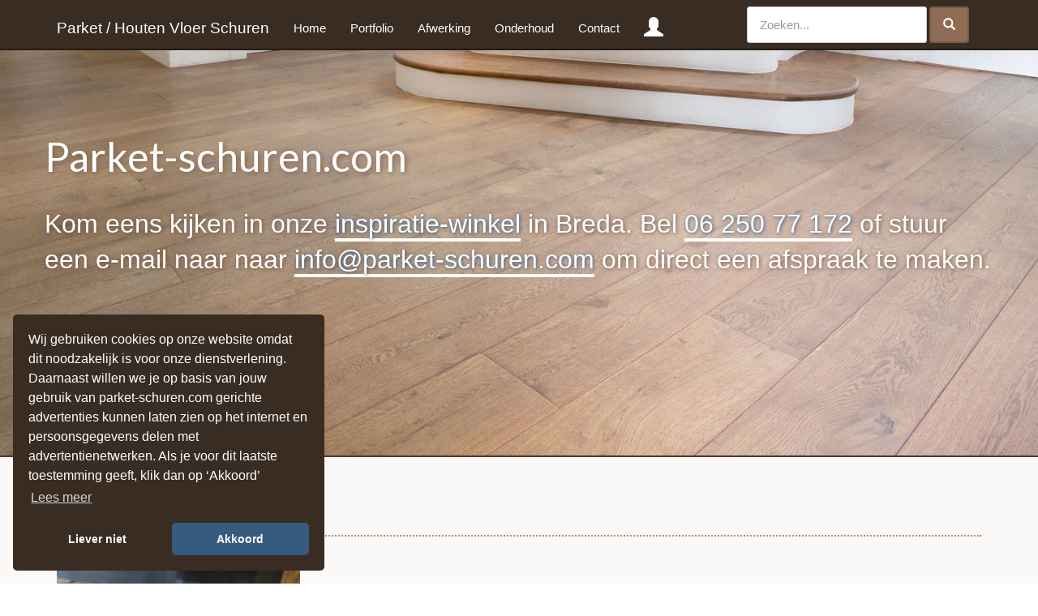

--- FILE ---
content_type: text/css
request_url: https://www.parket-schuren.com/wp-content/themes/parketschuren/theme.css
body_size: 10323
content:
/*Custom styles*/
.clear {
	clear: both;
	height: 0;
}

/*#nav {
	border: none;
}*/

#nav {
	height: 62px;
}

.navbar {
	border-radius: 0;
	border: none;
	border-bottom: 2px #241b15 solid;
	margin-bottom: 0;
	height: 62px !important;
	background: #392c22;/*new*/
}

.navbar .navbar-brand {
	color: #fff;
	font-size: 19px;
	height: 60px;
	line-height: 30px;
}

.navbar ul.nav a {
	font-size: 15px;
	color: #fff;
	line-height: 30px;
}

.navbar ul.nav a:hover,
.navbar .navbar-brand:hover,
.navbar ul.nav a:active,
.navbar .navbar-brand:active,
.navbar ul.nav a:focus,
.navbar .navbar-brand:focus {
	color: #d5c4b8 !important;
	outline: none;
}

@media (min-width: 1200px) {

	.navbar ul.nav li.current-menu-item a,
	.navbar ul.nav li.current-menu-item a:hover {
		/*background: #795c48;*/
		color: #000 !important;
		background: linear-gradient(rgba(194,169,152,.50), rgba(194,169,152,.55)), url('img/wood_pattern.png');
		position: relative;
		/*box-shadow: 0 5px 15px -4px #443428;*/
		box-shadow: 0 5px 10px -5px #000 inset;

		-webkit-transition: all 0.15s ease-out;
		-moz-transition: all 0.15s ease-out;
		-o-transition: all 0.15s ease-out;
		-ms-transition: all 0.15s ease-out;
		transition: all 0.15s ease-out;
	}

	.navbar ul.nav li.current-menu-item a:hover {
		line-height: 50px;
	}

	.navbar ul.nav li.current-menu-item a:after,
	.navbar ul.nav li.current-menu-item a:hover:after {
		display: block;
		content: " ";
		height: 40px;
		width: 100%;
		background: linear-gradient(rgba(194,169,152,.55), rgba(194,169,152,.58)), url('img/wood_pattern.png');
		position: absolute;
		bottom: -19px;
		left: 0;
		z-index: 99999;
		box-shadow: 0 8px 20px -6px #443428, 0 -3px 10px -5px #000 inset;

		-webkit-transition: all 0.15s ease-out;
		-moz-transition: all 0.15s ease-out;
		-o-transition: all 0.15s ease-out;
		-ms-transition: all 0.15s ease-out;
		transition: all 0.15s ease-out;
	}

	.navbar ul.nav li.current-menu-item a:hover:after {
		height: 40px;
		bottom: -8px;
	}

}

.navbar i.glyphicon-shopping-cart,
.navbar i.glyphicon-user {
	font-size: 24px;
	line-height: 24px;
}

.btn.btn-default {
	background: #8f6c54;
	border-color: #795c48;
}

.btn.btn-default:active {
	background: #a37d62;
	border-color: #8f6c54;
}

.btn.btn-primary {
	color: #fff !important;

	-webkit-transition: all 0.15s ease-out;
	-moz-transition: all 0.15s ease-out;
	-o-transition: all 0.15s ease-out;
	-ms-transition: all 0.15s ease-out;
	transition: all 0.15s ease-out;
}

#header {
	/*min-height: 500px;*/
	/*background: url(../img/trap.jpg) no-repeat center bottom; */
  	/*-webkit-background-size: cover;
  	-moz-background-size: cover;
  	-o-background-size: cover;
  	background-size: cover;*/

  	/*padding: 70px 0;*/
}

#header h1 {
	font-size: 50px;
	text-shadow: 2px 2px 6px #84644e;
	color: #fff;
}

#header a {
	color: #fff;
	border-bottom: 4px solid #fff;
	text-shadow: 1px 1px 4px #375a7f;

	-webkit-transition: all 0.15s ease-out;
	-moz-transition: all 0.15s ease-out;
	-o-transition: all 0.15s ease-out;
	-ms-transition: all 0.15s ease-out;
	transition: all 0.15s ease-out;
}

#siteSearch {
	height: 45px;
	padding: 10px 15px;
}

#searchGo {
	padding: 10px 15px;
	font-size: 15px;
	color: #fff;
	background: #8f6c54;
    border-color: #795c48;
    box-shadow: none !important;
	text-shadow: none !important;
}

#header a:hover {
	text-decoration: none;
	border-bottom: none;
	text-shadow: 2px 2px 2px #375a7f;
}

#header .lead {
	font-size: 32px;
	text-shadow: 1px 1px 5px #6f5441;
	color: #fff;
}

#content {
	min-height: 600px;
	padding: 30px 0;
	background: #fbf9f8;
	color: #19130f;
	border-top: 2px solid #4f3c2e;
	border-bottom: 2px solid #b59882;
}

#content .text {
	float: left;
	width: 73%;
}

#content .images {
	float: right;
	/*width: 350px;*/
	width: 25%;
	padding: 0 0 20px 20px;
	display: block;
}

#content .images img {
	display: block;
	margin-bottom: 20px;
	width: 100%;
}

#content h2 {
	padding-bottom: 10px;
	margin-bottom: 20px;
	border-bottom: 2px dotted #af8f78;
	text-transform: uppercase;
	word-spacing: 2px;
	color: #392c22;
}

#content a:not(.btn) {
	color: #375a7f;
	border-bottom: 2px solid #375a7f;
}

#content a:not(.btn):hover {
	text-decoration: none;
	border-bottom: none;
}

#content p {
	font-size: 17px;
	line-height: 29px;
}

#content ul {
	font-size: 17px;
	line-height: 29px;
	margin: 0;
	padding: 0;
	list-style: none;
}

#content input, #content select {
	font-size: 14px;
}

#content table td {
	font-size: 17px !important;
}

#content .wpcf7-submit {
	font-size: 14px;
	margin-top: 10px;
}

#content table {
	max-width: 500px;
}

#content table tr img {
	padding-bottom: 10px;
}

#content table tr td {
	padding: 0 5px;
}

#content .gallery-item {
	margin: 0 0 30px;
}

#content .button,
#content .qty,
#content .input-text {
	font-size: 16px;
	border-bottom: none !important;
}

#content .button:hover {
	box-shadow: none;
}

#content td.actions {
	padding: 10px;
}

#content .button.alt {
	background: #999;
}

#content .button.alt:hover {
	background: #777;
	box-shadow: none;
}

#content .country_select a {
	border-bottom: 1px solid #ccc !important;
}

#content .qty,
#content .input-text {
	border-bottom: 1px solid #ddd !important;
}

#content .input-text {
	width: 150px !important;
}

#content .shop_table th {
	font-size: 14px;
}

#content a.remove {
	border-bottom: none;
}

#content h2.product_title {
	font-size: 24px;
}

#content .woocommerce-breadcrumb {
	font-size: 14px;
	padding-bottom: 12px;
	margin-bottom: 35px;
	border-bottom: 2px solid #f5f0ed;
}

#content .woocommerce-info,
#content .woocommerce-message {
	font-size: 16px;
}

#content .woocommerce-breadcrumb a {
	border-bottom: none;
	text-decoration: none;
}

#content .single_add_to_cart_button {
	background: #375a7f;
}

#content .woocommerce form {
	width: 100%;
}

#content .woocommerce form table.shop_table {
	width: 100% !important;
	max-width: 100% !important;
}

#content .cart_totals {
	/*width: 100%;*/
	float: left;
}

#content .images {
	padding-left: 0;
}

#content .wc-tabs li {
	background: #fbf9f8;
	border-bottom: 1px solid #fbf9f8;
}

#content .wc-tabs li a {
	border-bottom: none;
	text-decoration: none;
	color: #222;
}

#content .wc-tab {
	background: #fbf9f8;
	padding: 15px 10px;
}

#content .checkout-button {
	background: #ccc;
	color: #fff !important;
}

#content .pagination a {
	border-bottom: 1px solid #ddd !important;
}

.entry-content ul {
	list-style: square !important;
	margin-left: 30px !important;
}

small {
	font-size: 12px !important;
}

#anything {
	/*background: url('img/vloer_bg.jpg') no-repeat center bottom;
	-webkit-background-size: cover;
	-moz-background-size: cover;
	-o-background-size: cover;
	background-size: cover;*/

	width: 100%;

	/*padding: 70px 0 !important;*/
	padding-top: 0 !important;
	/*min-height: 500px;*/
}

#anything .bg_floor {
	background: url('img/vloer_bg.jpg') no-repeat center bottom;
	-webkit-background-size: cover;
	-moz-background-size: cover;
	-o-background-size: cover;
	background-size: cover;
}

#anything .bg_products {
	background: url('img/banner_devonatural.jpg') no-repeat center bottom;
	-webkit-background-size: cover;
	-moz-background-size: cover;
	-o-background-size: cover;
	background-size: cover;
}

#anything .container {
	padding: 70px 0 !important;
	min-height: 500px;
}

#WP-ANYTHING-SETTING1 {
	overflow: visible !important;
}

#footer {
	min-height: 200px;
	/*background: rgba(0,0,0,.5), url('../img/wood_pattern2.png');*/
	background:  linear-gradient(rgba(200,178,162,.8), rgba(200,178,162,.8)), url('img/wood_pattern.png');
	padding: 40px 0 40px;
	color: #19130f;
}

#footer h4 {
	margin-top: 0;
	text-transform: uppercase;
	border-bottom: 2px dotted #af8f78;
	padding-bottom: 6px;
	margin-bottom: 16px;
}

#footer img {
	max-width: 100%;
}

#footer ul.contactDetails {
	list-style: none;
	padding: 0;
	margin: 0;
	font-size: 16px;
}

#footer ul.contactDetails li {
	margin-bottom: 5px;
}

#footer ul span {
	color: #375a7f;
	font-weight: bold;
	margin-right: 6px;
}

#footer a {
	color: #375a7f;
}

#footer p {
	font-size: 16px;
}

.webdesign {
	text-align: center;
	margin-top: 30px;
	font-size: 12px;
	display: block;
	color: #686868;
}

/*Responsive*/
@media only screen and (max-width: 1200px) {
	
	#siteSearch {
		width: 50px;
	}

}

@media only screen and (max-width: 991px) {

	#header {
		display: none;
	}

	#nav {
		background: #fbf9f8;
	}

	.nav.navbar-nav {
		margin-left: 0 !important;
	}

	.navbar-toggle,
	.navbar-toggle.collapsed {
		background: #8e6e55 !important;
		box-shadow: none !important;
	}

	.navbar-toggle:hover,
	.navbar-toggle:active,
	.navbar-toggle:visited {
		background: #795d48 !important;
		box-shadow: none !important;
	}

	.navbar-collapse {
		z-index: 9999;
		background: #dbcdc3;
		height: auto !important;
	}

	.navbar ul.nav {
		width: 100%;
		display: block;
		z-index: 99999 !important;
	}

	.navbar ul.nav li {
		width: 100%;
		border-bottom: 1px solid #c8b3a3;
		/*position: relative !important;*/
	}

	.navbar ul.nav li a {
		width: 100%;
		color: #222 !important;
		padding: 10px 15px;
		z-index: 999999 !important;
		/*position: relative !important;*/
	}

	.navbar ul.nav li a:hover {
		color: #8f6d54 !important;
	}

	.navbar-form {
		width: 100%;
		padding-left: 0;
		margin-left: 0;
		border-top: none !important;
		border-bottom: none !important;
		box-shadow: none !important;
	}

	.navbar-form .form-group {
		width: 80%;
	}

	#siteSearch {
		width: 100%;
		float: left;
	}

	#searchGo {
		/*float: left;*/
		margin-top: -5px;
		margin-left: 10px;
	}

	#content {
		border-top: none;
	}

	#content .text {
		width: 100%;
		margin-bottom: 30px;
	}

	#content .images {
		width: 100%;
	}

	#content sup {
		z-index: 5;
	}

	#content .gallery-columns-4 .gallery-item {
		width: 50% !important;
		max-width: 50% !important;
	}

	#footer .col-md-4 {
		margin-bottom: 50px;
		text-align: center;
	}

}

@media only screen and (max-width: 550px) {

	#content .gallery-columns-4 .gallery-item {
		width: 100% !important;
		max-width: 100% !important;
	}

}

/*Change breakpoint at which navigation collapses*/
@media only screen and (max-width: 991px) {
    .navbar-collapse.collapse {
        display: none !important;
    }
    .navbar-collapse.collapse.in {
        display: block !important;
        position: absolute;
    	width: 100%;
    }
    .navbar-header .collapse, .navbar-toggle {
        display:block !important;
    }
    .navbar-header {
        float:none;
    }
}